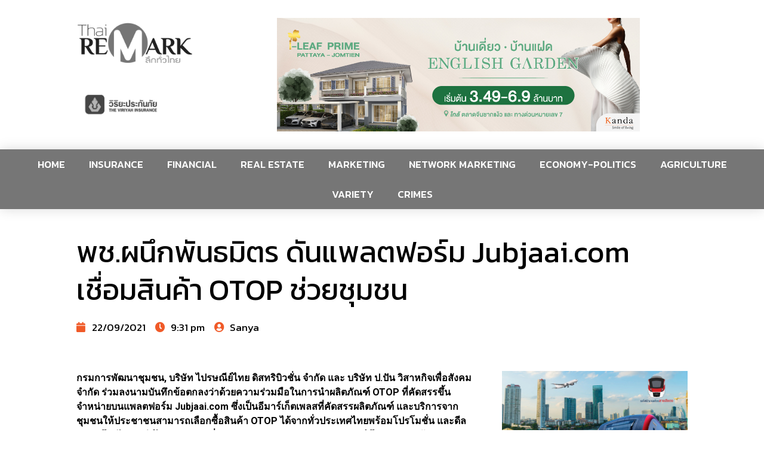

--- FILE ---
content_type: application/javascript
request_url: https://thairemark.com/wp-content/plugins/elementor-pro/assets/js/posts.8f785f458ba247e45862.bundle.min.js
body_size: 1069
content:
/*! elementor-pro - v3.2.1 - 21-03-2021 */
(self.webpackChunkelementor_pro=self.webpackChunkelementor_pro||[]).push([[287],{8014:(e,t,n)=>{"use strict";var s=n(7971);n(7394)(t,"__esModule",{value:!0}),t.default=void 0;var i=s(n(2926)).default.extend({getSkinPrefix:function getSkinPrefix(){return"cards_"}});t.default=i},2926:(e,t,n)=>{"use strict";n(7394)(t,"__esModule",{value:!0}),t.default=void 0,n(4828),n(1954);var s=elementorModules.frontend.handlers.Base.extend({getSkinPrefix:function getSkinPrefix(){return"classic_"},bindEvents:function bindEvents(){var e=this.getModelCID();elementorFrontend.addListenerOnce(e,"resize",this.onWindowResize)},getClosureMethodsNames:function getClosureMethodsNames(){return elementorModules.frontend.handlers.Base.prototype.getClosureMethodsNames.apply(this,arguments).concat(["fitImages","onWindowResize","runMasonry"])},getDefaultSettings:function getDefaultSettings(){return{classes:{fitHeight:"elementor-fit-height",hasItemRatio:"elementor-has-item-ratio"},selectors:{postsContainer:".elementor-posts-container",post:".elementor-post",postThumbnail:".elementor-post__thumbnail",postThumbnailImage:".elementor-post__thumbnail img"}}},getDefaultElements:function getDefaultElements(){var e=this.getSettings("selectors");return{$postsContainer:this.$element.find(e.postsContainer),$posts:this.$element.find(e.post)}},fitImage:function fitImage(e){var t=this.getSettings(),n=e.find(t.selectors.postThumbnail),s=n.find("img")[0];if(s){var i=n.outerHeight()/n.outerWidth(),o=s.naturalHeight/s.naturalWidth;n.toggleClass(t.classes.fitHeight,o<i)}},fitImages:function fitImages(){var e=jQuery,t=this,n=getComputedStyle(this.$element[0],":after").content,s=this.getSettings();this.elements.$postsContainer.toggleClass(s.classes.hasItemRatio,!!n.match(/\d/)),t.isMasonryEnabled()||this.elements.$posts.each((function(){var n=e(this),i=n.find(s.selectors.postThumbnailImage);t.fitImage(n),i.on("load",(function(){t.fitImage(n)}))}))},setColsCountSettings:function setColsCountSettings(){var e,t=elementorFrontend.getCurrentDeviceMode(),n=this.getElementSettings(),s=this.getSkinPrefix();switch(t){case"mobile":e=n[s+"columns_mobile"];break;case"tablet":e=n[s+"columns_tablet"];break;default:e=n[s+"columns"]}this.setSettings("colsCount",e)},isMasonryEnabled:function isMasonryEnabled(){return!!this.getElementSettings(this.getSkinPrefix()+"masonry")},initMasonry:function initMasonry(){imagesLoaded(this.elements.$posts,this.runMasonry)},runMasonry:function runMasonry(){var e=this.elements;e.$posts.css({marginTop:"",transitionDuration:""}),this.setColsCountSettings();var t=this.getSettings("colsCount"),n=this.isMasonryEnabled()&&t>=2;if(e.$postsContainer.toggleClass("elementor-posts-masonry",n),n){var s=this.getElementSettings(this.getSkinPrefix()+"row_gap.size");""===this.getSkinPrefix()&&""===s&&(s=this.getElementSettings(this.getSkinPrefix()+"item_gap.size")),new elementorModules.utils.Masonry({container:e.$postsContainer,items:e.$posts.filter(":visible"),columnsCount:this.getSettings("colsCount"),verticalSpaceBetween:s}).run()}else e.$postsContainer.height("")},run:function run(){setTimeout(this.fitImages,0),this.initMasonry()},onInit:function onInit(){elementorModules.frontend.handlers.Base.prototype.onInit.apply(this,arguments),this.bindEvents(),this.run()},onWindowResize:function onWindowResize(){this.fitImages(),this.runMasonry()},onElementChange:function onElementChange(){this.fitImages(),setTimeout(this.runMasonry)}});t.default=s}}]);